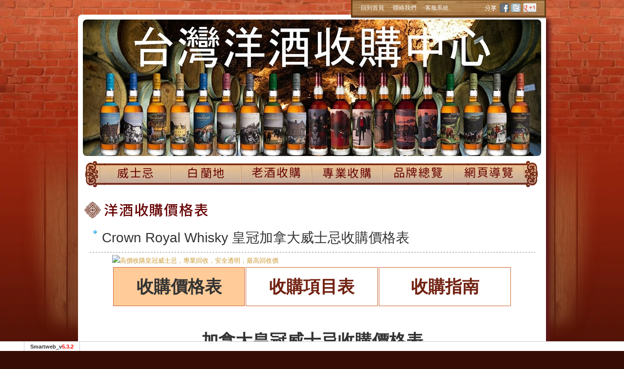

--- FILE ---
content_type: text/html; charset=UTF-8
request_url: https://www.whiskyexchange.taipei/index.php?module=faq&mn=1&f=content&tid=17850&_ga=2.113324935.1857539603.1517445392-1502304699.1510744043
body_size: 9619
content:
<!DOCTYPE html PUBLIC "-//W3C//DTD XHTML 1.0 Transitional//EN" "http://www.w3.org/TR/xhtml1/DTD/xhtml1-transitional.dtd">
<html xmlns="http://www.w3.org/1999/xhtml">
<html>
<head>
<!--BASE-->
<base href=/template/c30/784/zh-TW/>
<meta http-equiv="Content-Type" content="text/html; charset=utf-8">
<title>最新洋酒收購價格表，高價回收威士忌、白蘭地、老酒。百富、大摩、皇家禮炮、麥卡倫、格蘭菲迪、格蘭利威等品牌即時價格查詢，免費估價，快速變現::Crown Royal Whisky 皇冠加拿大威士忌收購價格表</title>
<meta name="description" content="最新威士忌收購價格表｜高價回收 Macallan 麥卡倫、Yamazaki 山崎、Hibiki 響、Balvenie 百富等知名品牌，即時更新價格，免費估價，快速變現！專業威士忌回收，全省皆可收購，價格透明、誠信交易。單一麥芽、日本、蘇格蘭威士忌皆可回收，立即查詢市場最高收購價！">
<meta name="keywords" content="洋酒收購價格表,威士忌收購價格,白蘭地回收價,老酒收購價格,洋酒收購推薦">
<!-- OpenGraph -->
<meta property="og:title" content="最新洋酒收購價格表，高價回收威士忌、白蘭地、老酒。百富、大摩、皇家禮炮、麥卡倫、格蘭菲迪、格蘭利威等品牌即時價格查詢，免費估價，快速變現::Crown Royal Whisky 皇冠加拿大威士忌收購價格表" >
<meta property="og:type" content="article" >
<meta property="og:description" content="最新威士忌收購價格表｜高價回收 Macallan 麥卡倫、Yamazaki 山崎、Hibiki 響、Balvenie 百富等知名品牌，即時更新價格，免費估價，快速變現！專業威士忌回收，全省皆可收購，價格透明、誠信交易。單一麥芽、日本、蘇格蘭威士忌皆可回收，立即查詢市場最高收購價！" >
<meta property="og:url" content="https://www.whiskyexchange.taipei/index.php?module=faq&mn=1&f=content&tid=17850" >
<meta property="og:site_name" content="台灣洋酒收購中心/全省收購洋酒/收購老酒" >
<link rel="dns-prefetch" href="https://www.google.com">
<link rel="dns-prefetch" href="https://use.fontawesome.com">
<link rel="dns-prefetch" href="https://fonts.googleapis.com">
<link rel="dns-prefetch" href="https://www.googleadservices.com">
<link rel="dns-prefetch" href="https://www.google-analytics.com">
<link rel="dns-prefetch" href="https://www.googletagmanager.com">
<link rel="dns-prefetch" href="https://analytics.google.com">
<link rel="dns-prefetch" href="https://stats.g.doubleclick.net">
<link rel="dns-prefetch" href="https://googleads.g.doubleclick.net">
<link rel="dns-prefetch" href="https://cdnjs.cloudflare.com">
<link rel="canonical" href="https://www.whiskyexchange.taipei/index.php?module=faq&mn=1&f=content&tid=17850" ><meta name="csrf-token" content="">

<script src="/script/no1.js?092817"></script>

<style>
.company {color:#660000;}
.copyright {color:#000000;}.sm_collapse_content{display:none;}

</style>


<script nonce='8fbf95209ad149d315075c43a103b9b2'>
var dataLayer2 = [];
var WEBURL = "";
var smartweb_template_version = '930b1eee';
var smartweb_id = "wine";
var smartweb_lang = {};
smartweb_lang.cart_updating = "購物車更新中...";

function loadCss(url){var link = document.createElement("link");link.type="text/css";link.rel="stylesheet";link.href=url;document.getElementsByTagName("head")[0].appendChild(link);}
</script>
<link rel="stylesheet" href="/template/common/css/style.css?v=202107280528"><link rel="stylesheet" href="/template/common/css/vote.css?0528"><link rel="stylesheet" href="/template/c30/784/zh-TW/css/style.css?5278aaaa0528"><script src="/assets/javascript/vendor/jquery/dist/jquery.min.js?v=210512"></script><script src="/assets/javascript/eclib.min.js?v=0521"></script><!-- end of system javascript -->

<meta name="msvalidate.01" content="71093F00CC71BDA83C96E250E477FE80">

<!-- Facebook Pixel Code -->

<!-- End Facebook Pixel Code -->

<!-- GA Code -->
<script nonce='8fbf95209ad149d315075c43a103b9b2'>
var _smartweb = {};

_smartweb.ua = "UA-336928-98";
_smartweb.ua2 = "G-5NNPS9PEG3";
_smartweb.smvid = "";
_smartweb.piwikid = "0";
_smartweb.fbad = "";
_smartweb.account = "wine";
_smartweb.email = "";
_smartweb.checkEE = "N";
_smartweb.route = "faq/1/content/tid/17850";
_smartweb.checkEventTrack = "N";
_smartweb.maxT = "";
_smartweb.minT = "";
_smartweb.avgT = "";
_smartweb.county = "";
_smartweb.checkFacebookGTM = "Y";
_smartweb.checkAR = "N";
_smartweb.GOptimize = "";
_smartweb.clientID = "";
_smartweb.cartStatus = "";
_smartweb.breadcrumb = "none";
_smartweb.gads = ("" == "") ? false : "";
_smartweb.gAdsCallPage = false;
_smartweb.gAdsEEPage = false;
_smartweb.orderID = false;
</script>
<!-- End GA Code -->

<!-- Google Tag Manager -->
<script  id="gtmScript" data-nonce="8fbf95209ad149d315075c43a103b9b2"  nonce='8fbf95209ad149d315075c43a103b9b2'>

(function(w,d,s,l,i){w[l]=w[l]||[];w[l].push({'gtm.start':
new Date().getTime(),event:'gtm.js'});var f=d.getElementsByTagName(s)[0],
j=d.createElement(s),dl=l!='dataLayer'?'&l='+l:'';j.async=true;j.src=
'https://www.googletagmanager.com/gtm.js?id='+i+dl;var n=d.querySelector('[nonce]');n&&j.setAttribute('nonce',n.nonce||n.getAttribute('nonce')); f.parentNode.insertBefore(j,f);
})(window,document,'script','dataLayer2','GTM-KXWFZ3');

</script>
<!-- End Google Tag Manager -->

<link href="css/layout.css?20250410140851 " rel="stylesheet" type="text/css">
</head>

<body>
<!-- Google Tag Manager -->
<noscript><iframe src="https://www.googletagmanager.com/ns.html?id=GTM-KXWFZ3"
height="0" width="0" style="display:none;visibility:hidden"></iframe></noscript>
<!-- End Google Tag Manager -->

<div id="wrap"><div id="header">
<div id="header_right"><div id="topnav">
	 <ul>
    <li><a href="/">‧回到首頁</a></li>
   <li><a href="/index.php?module=contact&mn=1">‧聯絡我們</a></li>
   <li><a href="/index.php?module=service&mn=1">‧客服系統</a></li>
  </ul></div><div id="share"><div id="share_all">
    <div class="share_google"><g:plusone size="medium" annotation="none"></g:plusone></div>
            <div class="share_twitter"><a href="/index.php?module=faq&mn=1&f=content&tid=17850&_ga=2.113324935.1857539603.1517445392-1502304699.1510744043#" class="smartweb-share" data-share-type="twitter" aria-label="分享到推特">twitter</a></div>
            <div class="share_facebook"><a href="/index.php?module=faq&mn=1&f=content&tid=17850&_ga=2.113324935.1857539603.1517445392-1502304699.1510744043#" class="smartweb-share" data-share-type="facebook">facebook</a></div></div></div></div></div><div id="content"><div id="logo"><img src=https://picture.smartweb.tw/3882/logo/logo.jpg></div>
              <div id="mainNav"><li><a href="/index.php?module=intro&mn=2" data-trackblock='menu' target="_self"><img src="https://picture.smartweb.tw/3882/button_intro2.png?202601070554" id="button_intro2" class="has_no_submenu" border="0" alt="威士忌" title="威士忌" outpic="https://picture.smartweb.tw/3882/button_intro2.png?202601070554" overpic="https://picture.smartweb.tw/3882/button2_intro2.png?202601070554" onMouseOut="this.src='https://picture.smartweb.tw/3882/button_intro2.png?202601070554'" onMouseOver="this.src='https://picture.smartweb.tw/3882/button2_intro2.png?202601070554'"></a></li>
<li><a href="/index.php?module=intro&mn=6" data-trackblock='menu' target="_self"><img src="https://picture.smartweb.tw/3882/button_intro6.png?202601070554" id="button_intro6" class="has_no_submenu" border="0" alt="白 蘭地" title="白 蘭地" outpic="https://picture.smartweb.tw/3882/button_intro6.png?202601070554" overpic="https://picture.smartweb.tw/3882/button2_intro6.png?202601070554" onMouseOut="this.src='https://picture.smartweb.tw/3882/button_intro6.png?202601070554'" onMouseOver="this.src='https://picture.smartweb.tw/3882/button2_intro6.png?202601070554'"></a></li>
<li><a href="/index.php?module=intro&mn=9" data-trackblock='menu' target="_self"><img src="https://picture.smartweb.tw/3882/button_intro9.png?202601070554" id="button_intro9" class="has_no_submenu" border="0" alt="老酒收購" title="老酒收購" outpic="https://picture.smartweb.tw/3882/button_intro9.png?202601070554" overpic="https://picture.smartweb.tw/3882/button2_intro9.png?202601070554" onMouseOut="this.src='https://picture.smartweb.tw/3882/button_intro9.png?202601070554'" onMouseOver="this.src='https://picture.smartweb.tw/3882/button2_intro9.png?202601070554'"></a></li>
<li><a href="/index.php?module=intro&mn=5" data-trackblock='menu' target="_self"><img src="https://picture.smartweb.tw/3882/button_intro5.png?202601070554" id="button_intro5" class="has_no_submenu" border="0" alt="專業收購" title="專業收購" outpic="https://picture.smartweb.tw/3882/button_intro5.png?202601070554" overpic="https://picture.smartweb.tw/3882/button2_intro5.png?202601070554" onMouseOut="this.src='https://picture.smartweb.tw/3882/button_intro5.png?202601070554'" onMouseOver="this.src='https://picture.smartweb.tw/3882/button2_intro5.png?202601070554'"></a></li>
<li><a href="/index.php?module=intro&mn=3" data-trackblock='menu' target="_self"><img src="https://picture.smartweb.tw/3882/button_intro3.png?202601070554" id="button_intro3" class="has_no_submenu" border="0" alt="品牌總覽" title="品牌總覽" outpic="https://picture.smartweb.tw/3882/button_intro3.png?202601070554" overpic="https://picture.smartweb.tw/3882/button2_intro3.png?202601070554" onMouseOut="this.src='https://picture.smartweb.tw/3882/button_intro3.png?202601070554'" onMouseOver="this.src='https://picture.smartweb.tw/3882/button2_intro3.png?202601070554'"></a></li>
<li><a href="/index.php?module=intro&mn=1" data-trackblock='menu' target="_self"><img src="https://picture.smartweb.tw/3882/button_intro1.png?202601070554" id="button_intro1" class="has_no_submenu" border="0" alt="網頁導覽" title="網頁導覽" outpic="https://picture.smartweb.tw/3882/button_intro1.png?202601070554" overpic="https://picture.smartweb.tw/3882/button2_intro1.png?202601070554" onMouseOut="this.src='https://picture.smartweb.tw/3882/button_intro1.png?202601070554'" onMouseOver="this.src='https://picture.smartweb.tw/3882/button2_intro1.png?202601070554'"></a></li>
</div><div id="main_all"><div id="main"><div id="main_content"><h2 class="title"><img src=/pic/3882/title_faq1.png?7c4d48659b8de7d8f76548d043d9df2a alt="洋酒收購價格表"></h2><div id="smartweb_main" style=";">        

<div style="width:100%">
<div style="width:100%">
        <!-- faq -->
<table width=100% border=0 align="center" cellpadding=2 cellspacing=2>
<tr><td valign=top width=16><img src="images/dot_faq.gif"></td>
	<td class=faq_title>Crown Royal Whisky 皇冠加拿大威士忌收購價格表</td></tr>
</table>
<table WIDTH=100% BORDER=0 align="center" CELLPADDING=0 CELLSPACING=0>
<tr><td background="images/line_01.gif"><img src="images/line_01.gif"></td></tr>
</table>
<table width=100% border=0 align="center" cellpadding=0 cellspacing=0>
<tr><td class=faq_text>
<table width="100%" cellpadding="0" cellspacing="0" border="0">
<tr><td class="faq_text" align="center">
         <!-- text -->
        <table width="" border="0" cellpadding="0" cellspacing="0">
        <tr><td align="" valign="" class="faq_text" style="position:relative"><div class="image-container"><a href="https://page.line.me/i559" target="_blank" rel="noopener"><img style="display: block; margin-left: auto; margin-right: auto;" title="高價收購皇冠威士忌｜高價回收Crown Royal皇冠威士忌｜皇冠威士忌收購價格表｜威士忌免費鑑定｜威士忌現金回收｜台中洋酒收購推薦｜洋酒威士忌收購指南｜威士忌專業回收｜威士忌全台報價平台" src="https://image.whiskyexchange.com.tw/uploads/big/f9d587551db7d5b5d9f86e0a91cc0b4a.jpg" alt="高價收購皇冠威士忌，專業回收，安全透明，最高回收價" width="820"> </a></div>
<div class="seo-hidden" style="display: none;">皇冠威士忌收購，Crown Royal 威士忌 高價回收，加拿大調和威士忌收購，台灣全區現金交易，免費估價。<br>皇冠經典版、皇冠黑牌（Crown Royal Black）、皇冠蘋果（Crown Royal Apple）、皇冠枫糖（Crown Royal Maple Finished）、皇冠XR、皇冠XO、皇冠限量版回收。<br>台中威士忌收購、台北威士忌收購、高雄威士忌收購、桃園威士忌收購、新竹威士忌收購、台南威士忌收購，全台免費收購評估。<br>私人藏家、大量庫存、企業行號、酒商庫存處理，收購皇冠威士忌，透明報價，高價回收，市場行情即時更新。</div>
<table class="v-middle" style="height: 40px; ; width: 820px;" border="0" align="center">
<tbody>
<tr>
<td style="width: 33.3%; height: 80px; background-color: #ffcc99; text-align: center; border: 1px solid #cc6633;" align="left" valign="middle">
<p><span style="font-family: 微軟正黑體, 'Microsoft JhengHei', serif; font-size: 30px;"><strong style="font-size: 35px;"><span style="font-family: 微軟正黑體, 'Microsoft JhengHei', serif; font-size: 30px;"><strong style="font-size: 35px;">收購價格表</strong></span></strong></span></p>
</td>
<td style="width: 33.3%; height: 80px; background-color: #ffffff; text-align: center; border: 1px solid #cc6633;" align="left" valign="middle">
<p><span style="color: #722212;"><a style="color: #722212;" title="加拿大皇冠威士忌收購項目價格表" href="https://www.whiskyexchange.taipei/index.php?module=faq&amp;mn=1&amp;f=content&amp;tid=35372"><span style="font-family: 微軟正黑體, 'Microsoft JhengHei', serif; font-size: 35px;"><span style="font-family: 微軟正黑體, 'Microsoft JhengHei', serif; font-size: 35px;"><strong>收購項目表</strong></span></span></a></span></p>
</td>
<td style="width: 33.3%; height: 80px; background-color: #ffffff; text-align: center; border: 1px solid #cc6633;" align="left" valign="middle">
<p><span style="font-family: Arial, 微軟正黑體, 'Microsoft JhengHei', 文泉驛正黑, 'WenQuanYi Zen Hei', 'LiHei Pro', 'serifAndale Mono'; color: #722212;"><a style="color: #722212;" title="加拿大皇冠威士忌收購指南" href="https://www.whiskyexchange.taipei/index.php?module=faq&amp;mn=1&amp;f=content&amp;tid=35373"><strong style="font-size: 35px;"><strong style="font-size: 35px;"><strong>收購指南</strong></strong></strong></a></span></p>
</td>
</tr>
</tbody>
</table>
<table style="height: 40px; ; width: 820px;" border="0" align="center">
<tbody>
<tr>
<td style="width: 33.3%; height: 200px; background-color: #ffffff; border: 1px solid #ffffff; text-align: center;" colspan="3" align="left" valign="middle">
<h1 style="line-height: 50px;"><strong><span style="font-family: 微軟正黑體, 'Microsoft JhengHei', serif; font-size: 35px;">加拿大皇冠威士忌收購價格表</span></strong></h1>
<h1 style="line-height: 50px;"><strong><span style="font-family: 微軟正黑體, 'Microsoft JhengHei', serif; font-size: 35px;"><strong>Crown Royal Canadian Whisky </strong></span></strong><span style="font-family: Arial, 微軟正黑體, 'Microsoft JhengHei', 文泉驛正黑, 'WenQuanYi Zen Hei', 'LiHei Pro', 'serifAndale Mono';"><strong><span style="font-size: 35px;">Buyer Price Table</span></strong></span></h1>
</td>
</tr>
<tr>
<td style="width: 33.3%; height: 70px; background-color: #ffffff; text-align: center; border: 1px solid #ffffff;" align="left" valign="middle"><span style="font-size: 28px; font-family: 微軟正黑體, 'Microsoft JhengHei', serif;"><img style="display: block; margin-left: auto; margin-right: auto;" title="Crown Royal Salted Caramel 750ml 35%" src="https://image.whiskyexchange.com.tw/uploads/big/f7154e4f978e64066ef6670865381148.jpg" alt="Crown Royal Salted Caramel 750ml 35%" width="250" height="250"></span></td>
<td style="width: 33.3%; height: 70px; background-color: #ffffff; text-align: center; border: 1px solid #ffffff;" align="left" valign="middle"><span style="font-size: 28px; font-family: 微軟正黑體, 'Microsoft JhengHei', serif;"><img style="display: block; margin-left: auto; margin-right: auto;" title="Crown Royal Peach 75ck 35%" src="https://image.whiskyexchange.com.tw/uploads/big/f50ae869788169d61e9b64d68204cf62.jpg" alt="Crown Royal Peach 75ck 35%" width="250" height="250"></span></td>
<td style="width: 33.3%; height: 70px; background-color: #ffffff; text-align: center; border: 1px solid #ffffff;" align="left" valign="middle"><span style="font-size: 28px; font-family: 微軟正黑體, 'Microsoft JhengHei', serif;"><img style="display: block; margin-left: auto; margin-right: auto;" title="Crown Royal Apple 75cl 35%" src="https://image.whiskyexchange.com.tw/uploads/big/fe92d2941c61b4a1f60e634e2d308b49.jpg" alt="Crown Royal Apple 75cl 35%" width="250" height="250"></span></td>
</tr>
<tr>
<td style="width: 33.3%; height: 70px; background-color: #ffffff; text-align: center; border: 1px solid #ffffff;" align="left" valign="middle"><strong><span style="font-size: 28px; font-family: 微軟正黑體, 'Microsoft JhengHei', serif;">皇冠 焦糖風味</span></strong></td>
<td style="width: 33.3%; height: 70px; background-color: #ffffff; text-align: center; border: 1px solid #ffffff;" align="left" valign="middle"><strong><span style="font-size: 28px; font-family: 微軟正黑體, 'Microsoft JhengHei', serif;">皇冠 桃子風味</span></strong></td>
<td style="width: 33.3%; height: 70px; background-color: #ffffff; text-align: center; border: 1px solid #ffffff;" align="left" valign="middle"><strong><span style="font-size: 28px; font-family: 微軟正黑體, 'Microsoft JhengHei', serif;">皇冠 蘋果風味</span></strong></td>
</tr>
<tr>
<td style="width: 33.3%; height: 70px; background-color: #ffffff; text-align: center; border: 1px solid #ffffff;" align="left" valign="middle"><span style="font-size: 28px; font-family: 微軟正黑體, 'Microsoft JhengHei', serif; color: #ff0000;">收購價:100元</span></td>
<td style="width: 33.3%; height: 70px; background-color: #ffffff; text-align: center; border: 1px solid #ffffff;" align="left" valign="middle"><span style="font-size: 28px; font-family: 微軟正黑體, 'Microsoft JhengHei', serif; color: #ff0000;">收購價:100元</span></td>
<td style="width: 33.3%; height: 70px; background-color: #ffffff; text-align: center; border: 1px solid #ffffff;" align="left" valign="middle"><span style="font-size: 28px; font-family: 微軟正黑體, 'Microsoft JhengHei', serif; color: #ff0000;">收購價:100元</span></td>
</tr>
<tr>
<td style="width: 33.3%; height: 70px; background-color: #ffffff; text-align: center; border: 1px solid #ffffff;" align="left" valign="middle"> </td>
<td style="width: 33.3%; height: 70px; background-color: #ffffff; text-align: center; border: 1px solid #ffffff;" align="left" valign="middle"> </td>
<td style="width: 33.3%; height: 70px; background-color: #ffffff; text-align: right; border: 1px solid #ffffff;" align="left" valign="middle"><a title="皇冠加拿大威士忌收購價格表" href="https://www.whiskyexchange.taipei/index.php?module=faq&amp;mn=1&amp;f=content&amp;tid=17850"><span style="font-size: 30px; font-family: Arial, 微軟正黑體, 'Microsoft JhengHei', 文泉驛正黑, 'WenQuanYi Zen Hei', 'LiHei Pro', 'serifAndale Mono'; color: #722211;">⏫回頁首</span></a></td>
</tr>
<tr>
<td style="width: 33.3%; background-color: #ffffff; text-align: center; border: 1px solid #ffffff;"><img style="display: block; margin-left: auto; margin-right: auto;" title="Crown Royal Maple Whisky Liqueur 75cl 40%" src="https://image.whiskyexchange.com.tw/uploads/big/ad8e401b8f3606fa567de54b3fddc6f8.jpg" alt="Crown Royal Maple Whisky Liqueur 75cl 40%" width="250" height="250"></td>
<td style="width: 33.3%; background-color: #ffffff; text-align: center; border: 1px solid #ffffff;"><img style="display: block; margin-left: auto; margin-right: auto;" title="Crown Royal Texas Mesquite 70cl 40%" src="https://image.whiskyexchange.com.tw/uploads/big/b7a6e7cb10d023c52e7ed36d81f7babc.jpg" alt="Crown Royal Texas Mesquite 70cl 40%" width="250" height="250"></td>
<td style="width: 33.3%; background-color: #ffffff; text-align: center; border: 1px solid #ffffff;"><img style="display: block; margin-left: auto; margin-right: auto;" title="Crown Royal Canadian Whisky Vanilla 75cl 35%" src="https://image.whiskyexchange.com.tw/uploads/big/d7e810b1a22f326f87f4491a2ea967c8.jpg" alt="Crown Royal Canadian Whisky Vanilla" width="250" height="250"></td>
</tr>
<tr>
<td style="width: 33.3%; height: 70px; background-color: #ffffff; text-align: center; border: 1px solid #ffffff;" align="left" valign="middle"><strong><span style="font-family: 微軟正黑體, 'Microsoft JhengHei', serif; font-size: 28px;">皇冠 楓木風味</span></strong></td>
<td style="width: 33.3%; height: 70px; background-color: #ffffff; text-align: center; border: 1px solid #ffffff;" align="left" valign="middle"><strong><span style="font-size: 28px; font-family: 微軟正黑體, 'Microsoft JhengHei', serif;">皇冠 精油風味</span></strong></td>
<td style="width: 33.3%; height: 70px; background-color: #ffffff; text-align: center; border: 1px solid #ffffff;" align="left" valign="middle"><strong><span style="font-family: 微軟正黑體, 'Microsoft JhengHei', serif; font-size: 28px;">皇冠 香草風味</span></strong></td>
</tr>
<tr>
<td style="width: 33.3%; height: 70px; background-color: #ffffff; text-align: center; border: 1px solid #ffffff;" align="left" valign="middle"><span style="font-size: 28px; font-family: 微軟正黑體, 'Microsoft JhengHei', serif; color: #ff0000;">收購價:100元</span></td>
<td style="width: 33.3%; height: 70px; background-color: #ffffff; text-align: center; border: 1px solid #ffffff;" align="left" valign="middle"><span style="font-size: 28px; font-family: 微軟正黑體, 'Microsoft JhengHei', serif; color: #ff0000;">收購價:100元</span></td>
<td style="width: 33.3%; height: 70px; background-color: #ffffff; text-align: center; border: 1px solid #ffffff;" align="left" valign="middle"><span style="font-size: 28px; font-family: 微軟正黑體, 'Microsoft JhengHei', serif; color: #ff0000;">收購價:100元</span></td>
</tr>
<tr>
<td style="width: 33.3%; height: 70px; background-color: #ffffff; text-align: center; border: 1px solid #ffffff;" align="left" valign="middle"> </td>
<td style="width: 33.3%; height: 70px; background-color: #ffffff; text-align: center; border: 1px solid #ffffff;" align="left" valign="middle"> </td>
<td style="width: 33.3%; height: 70px; background-color: #ffffff; text-align: right; border: 1px solid #ffffff;" align="left" valign="middle"><a title="皇冠加拿大威士忌收購價格表" href="https://www.whiskyexchange.taipei/index.php?module=faq&amp;mn=1&amp;f=content&amp;tid=17850"><span style="font-size: 30px; font-family: Arial, 微軟正黑體, 'Microsoft JhengHei', 文泉驛正黑, 'WenQuanYi Zen Hei', 'LiHei Pro', 'serifAndale Mono'; color: #722211;">⏫回頁首</span></a></td>
</tr>
<tr>
<td style="width: 33.3%; height: 70px; background-color: #ffffff; text-align: center; border: 1px solid #ffffff;" align="left" valign="middle"><img style="display: block; margin-left: auto; margin-right: auto;" title="Crown Royal Black 75cl 45%" src="https://image.whiskyexchange.com.tw/uploads/big/b3cfb2bdf598928afd2ec0bd93d658c5.jpg" alt="Crown Royal Black 75cl 45%" width="250" height="250"></td>
<td style="width: 33.3%; height: 70px; background-color: #ffffff; text-align: center; border: 1px solid #ffffff;" align="left" valign="middle"><img style="display: block; margin-left: auto; margin-right: auto;" title="Crown Royal Monarch 75th Anniversary 75cl 40%" src="https://image.whiskyexchange.com.tw/uploads/big/a15e196121b72ad50eb1bd74ed861328.jpg" alt="Crown Royal Monarch 75th Anniversary 75cl 40%" width="250" height="250"></td>
<td style="width: 33.3%; height: 70px; background-color: #ffffff; text-align: center; border: 1px solid #ffffff;" align="left" valign="middle"><img style="display: block; margin-left: auto; margin-right: auto;" title="Crown Royal French Oak Cask Finished Noble Collection Canadian Whisky 75cl 40%" src="https://image.whiskyexchange.com.tw/uploads/big/d3ee00825a752f83f5de83b06be7d52a.jpg" alt="Crown Royal French Oak Cask Finished Noble Collection Canadian Whisky 75cl 40%" width="250" height="250"></td>
</tr>
<tr>
<td style="width: 33.3%; height: 70px; background-color: #ffffff; text-align: center; border: 1px solid #ffffff;" align="left" valign="middle"><strong><span style="font-size: 28px; font-family: 微軟正黑體, 'Microsoft JhengHei', serif;">皇冠 Black</span></strong></td>
<td style="width: 33.3%; height: 70px; background-color: #ffffff; text-align: center; border: 1px solid #ffffff;" align="left" valign="middle"><strong><span style="font-size: 28px; font-family: 微軟正黑體, 'Microsoft JhengHei', serif;">皇冠 75周年紀念</span></strong></td>
<td style="width: 33.3%; height: 70px; background-color: #ffffff; text-align: center; border: 1px solid #ffffff;" align="left" valign="middle"><strong><span style="font-size: 28px; font-family: 微軟正黑體, 'Microsoft JhengHei', serif;">皇冠 法國桶</span></strong></td>
</tr>
<tr>
<td style="width: 33.3%; height: 70px; background-color: #ffffff; text-align: center; border: 1px solid #ffffff;" align="left" valign="middle"><span style="font-size: 28px; font-family: 微軟正黑體, 'Microsoft JhengHei', serif; color: #ff0000;">收購價:400元</span></td>
<td style="width: 33.3%; height: 70px; background-color: #ffffff; text-align: center; border: 1px solid #ffffff;" align="left" valign="middle"><span style="font-size: 28px; font-family: 微軟正黑體, 'Microsoft JhengHei', serif; color: #ff0000;">收購價:400元</span></td>
<td style="width: 33.3%; height: 70px; background-color: #ffffff; text-align: center; border: 1px solid #ffffff;" align="left" valign="middle"><span style="font-size: 28px; font-family: 微軟正黑體, 'Microsoft JhengHei', serif; color: #ff0000;">收購價:500元</span></td>
</tr>
<tr>
<td style="width: 33.3%; height: 70px; background-color: #ffffff; text-align: center; border: 1px solid #ffffff;" align="left" valign="middle"> </td>
<td style="width: 33.3%; height: 70px; background-color: #ffffff; text-align: center; border: 1px solid #ffffff;" align="left" valign="middle"> </td>
<td style="width: 33.3%; height: 70px; background-color: #ffffff; text-align: right; border: 1px solid #ffffff;" align="left" valign="middle"><a title="皇冠加拿大威士忌收購價格表" href="https://www.whiskyexchange.taipei/index.php?module=faq&amp;mn=1&amp;f=content&amp;tid=17850"><span style="font-size: 30px; font-family: Arial, 微軟正黑體, 'Microsoft JhengHei', 文泉驛正黑, 'WenQuanYi Zen Hei', 'LiHei Pro', 'serifAndale Mono'; color: #722211;">⏫回頁首</span></a></td>
</tr>
<tr>
<td style="width: 33.3%; height: 70px; background-color: #ffffff; text-align: center; border: 1px solid #ffffff;" align="left" valign="middle"><span style="font-size: 28px; font-family: 微軟正黑體, 'Microsoft JhengHei', serif;"><img style="display: block; margin-left: auto; margin-right: auto;" title="Crown Royal Hand Selected Barrel Canadian Whisky 75cl 51.5%" src="https://image.whiskyexchange.com.tw/uploads/big/51f63189f68476dd701c05b2df2411c8.jpg" alt="Crown Royal Hand Selected Barrel Canadian Whisky 75cl 51.5%" width="250" height="250"></span></td>
<td style="width: 33.3%; height: 70px; background-color: #ffffff; text-align: center; border: 1px solid #ffffff;" align="left" valign="middle"><span style="font-size: 28px; font-family: 微軟正黑體, 'Microsoft JhengHei', serif;"><img style="display: block; margin-left: auto; margin-right: auto;" title="Crown Royal Reserve 75cl 40%" src="https://image.whiskyexchange.com.tw/uploads/big/e9df82aaac1dea904d3093551baff6c0.jpg" alt="Crown Royal Reserve 75cl 40%" width="250" height="250"></span></td>
<td style="width: 33.3%; height: 70px; background-color: #ffffff; text-align: center; border: 1px solid #ffffff;" align="left" valign="middle"><span style="font-size: 28px; font-family: 微軟正黑體, 'Microsoft JhengHei', serif;"><img style="display: block; margin-left: auto; margin-right: auto;" title="Crown Royal Cask No 16 75cl 40%" src="https://image.whiskyexchange.com.tw/uploads/big/2ce43107b9ec0a709ffa84143ca055aa.jpg" alt="Crown Royal Cask No 16 75cl 40%" width="250" height="250"></span></td>
</tr>
<tr>
<td style="width: 33.3%; height: 70px; background-color: #ffffff; text-align: center; border: 1px solid #ffffff;" align="left" valign="middle"><strong><span style="font-size: 28px; font-family: 微軟正黑體, 'Microsoft JhengHei', serif;">皇冠 手選桶</span></strong></td>
<td style="width: 33.3%; height: 70px; background-color: #ffffff; text-align: center; border: 1px solid #ffffff;" align="left" valign="middle"><strong><span style="font-size: 28px; font-family: 微軟正黑體, 'Microsoft JhengHei', serif;">皇冠 Reserve</span></strong></td>
<td style="width: 33.3%; height: 70px; background-color: #ffffff; text-align: center; border: 1px solid #ffffff;" align="left" valign="middle"><strong><span style="font-size: 28px; font-family: 微軟正黑體, 'Microsoft JhengHei', serif;">皇冠 16號</span></strong></td>
</tr>
<tr>
<td style="width: 33.3%; height: 70px; background-color: #ffffff; text-align: center; border: 1px solid #ffffff;" align="left" valign="middle"><span style="font-size: 28px; font-family: 微軟正黑體, 'Microsoft JhengHei', serif; color: #ff0000;">收購價:600元</span></td>
<td style="width: 33.3%; height: 70px; background-color: #ffffff; text-align: center; border: 1px solid #ffffff;" align="left" valign="middle"><span style="font-size: 28px; font-family: 微軟正黑體, 'Microsoft JhengHei', serif; color: #ff0000;">收購價:400元</span></td>
<td style="width: 33.3%; height: 70px; background-color: #ffffff; text-align: center; border: 1px solid #ffffff;" align="left" valign="middle"><span style="font-size: 28px; font-family: 微軟正黑體, 'Microsoft JhengHei', serif; color: #ff0000;">收購價:800元</span></td>
</tr>
<tr>
<td style="width: 33.3%; height: 70px; background-color: #ffffff; text-align: center; border: 1px solid #ffffff;" align="left" valign="middle"> </td>
<td style="width: 33.3%; height: 70px; background-color: #ffffff; text-align: center; border: 1px solid #ffffff;" align="left" valign="middle"> </td>
<td style="width: 33.3%; height: 70px; background-color: #ffffff; text-align: right; border: 1px solid #ffffff;" align="left" valign="middle"><a title="皇冠加拿大威士忌收購價格表" href="https://www.whiskyexchange.taipei/index.php?module=faq&amp;mn=1&amp;f=content&amp;tid=17850"><span style="font-size: 30px; font-family: Arial, 微軟正黑體, 'Microsoft JhengHei', 文泉驛正黑, 'WenQuanYi Zen Hei', 'LiHei Pro', 'serifAndale Mono'; color: #722211;">⏫回頁首</span></a></td>
</tr>
<tr>
<td style="width: 33.3%; height: 70px; background-color: #ffffff; text-align: center; border: 1px solid #ffffff;" align="left" valign="middle"><span style="font-size: 28px; font-family: 微軟正黑體, 'Microsoft JhengHei', serif;"><img style="display: block; margin-left: auto; margin-right: auto;" title="Royal Crown XR Waterloo Red Box 75cl 40%" src="https://image.whiskyexchange.com.tw/uploads/big/298aa0d4b20eeb513a9c16f36d64a574.jpg" alt="Royal Crown XR Waterloo Red Box 75cl 40% " width="250" height="250"></span></td>
<td style="width: 33.3%; height: 70px; background-color: #ffffff; text-align: center; border: 1px solid #ffffff;" align="left" valign="middle"><span style="font-size: 28px; font-family: 微軟正黑體, 'Microsoft JhengHei', serif;"><img style="display: block; margin-left: auto; margin-right: auto;" title="Crown Royal XR Extra Rare  Blue Box 75cl 40%" src="https://image.whiskyexchange.com.tw/uploads/big/c3858d50ddeba0d527f6643547e8a616.jpg" alt="Crown Royal XR Extra Rare  Blue Box 75cl 40%" width="250" height="250"></span></td>
<td style="width: 33.3%; height: 70px; background-color: #ffffff; text-align: center; border: 1px solid #ffffff;" align="left" valign="middle"><span style="font-size: 28px; font-family: 微軟正黑體, 'Microsoft JhengHei', serif;"><img style="display: block; margin-left: auto; margin-right: auto;" title="Crown Royal XO Canadian Whisky 75cl 40% 2014" src="https://image.whiskyexchange.com.tw/uploads/big/f6253e92d2f29bde2150ddb91335394b.jpg" alt="Crown Royal XO Canadian Whisky 75cl 40% 2014" width="250" height="250"></span></td>
</tr>
<tr>
<td style="width: 33.3%; height: 70px; background-color: #ffffff; text-align: center; border: 1px solid #ffffff;" align="left" valign="middle"><strong><span style="font-size: 28px; font-family: 微軟正黑體, 'Microsoft JhengHei', serif;">皇冠 XR</span></strong></td>
<td style="width: 33.3%; height: 70px; background-color: #ffffff; text-align: center; border: 1px solid #ffffff;" align="left" valign="middle"><strong><span style="font-size: 28px; font-family: 微軟正黑體, 'Microsoft JhengHei', serif;">皇冠 XR</span></strong></td>
<td style="width: 33.3%; height: 70px; background-color: #ffffff; text-align: center; border: 1px solid #ffffff;" align="left" valign="middle"><strong><span style="font-size: 28px; font-family: 微軟正黑體, 'Microsoft JhengHei', serif;">皇冠 X0</span></strong></td>
</tr>
<tr>
<td style="width: 33.3%; height: 70px; background-color: #ffffff; text-align: center; border: 1px solid #ffffff;" align="left" valign="middle"><span style="font-size: 28px; font-family: 微軟正黑體, 'Microsoft JhengHei', serif; color: #ff0000;">收購價:2000元</span></td>
<td style="width: 33.3%; height: 70px; background-color: #ffffff; text-align: center; border: 1px solid #ffffff;" align="left" valign="middle"><span style="font-size: 28px; font-family: 微軟正黑體, 'Microsoft JhengHei', serif; color: #ff0000;">收購價:1000元</span></td>
<td style="width: 33.3%; height: 70px; background-color: #ffffff; text-align: center; border: 1px solid #ffffff;" align="left" valign="middle"><span style="font-size: 28px; font-family: 微軟正黑體, 'Microsoft JhengHei', serif; color: #ff0000;">收購價:500元</span></td>
</tr>
<tr>
<td style="width: 33.3%; height: 70px; background-color: #ffffff; text-align: center; border: 1px solid #ffffff;" align="left" valign="middle"> </td>
<td style="width: 33.3%; height: 70px; background-color: #ffffff; text-align: center; border: 1px solid #ffffff;" align="left" valign="middle"> </td>
<td style="width: 33.3%; height: 70px; background-color: #ffffff; text-align: right; border: 1px solid #ffffff;" align="left" valign="middle"><a title="皇冠加拿大威士忌收購價格表" href="https://www.whiskyexchange.taipei/index.php?module=faq&amp;mn=1&amp;f=content&amp;tid=17850"><span style="font-size: 30px; font-family: Arial, 微軟正黑體, 'Microsoft JhengHei', 文泉驛正黑, 'WenQuanYi Zen Hei', 'LiHei Pro', 'serifAndale Mono'; color: #722211;">⏫回頁首</span></a></td>
</tr>
<tr>
<td style="width: 33.3%; height: 70px; background-color: #ffffff; text-align: center; border: 1px solid #ffffff;" align="left" valign="middle"><span style="font-size: 25px; font-family: 微軟正黑體, 'Microsoft JhengHei', serif;"><span style="font-size: 28px;"><img style="display: block; margin-left: auto; margin-right: auto;" title="Crown Royal Limited Edition Bot.1975 75cl 40%" src="https://image.whiskyexchange.com.tw/uploads/big/b2999273959cde47781408152f2d3828.jpg" alt="Crown Royal Limited Edition Bot.1975 75cl 40%" width="250" height="250"></span></span></td>
<td style="width: 33.3%; height: 70px; background-color: #ffffff; text-align: center; border: 1px solid #ffffff;" align="left" valign="middle"><span style="font-size: 28px; font-family: 微軟正黑體, 'Microsoft JhengHei', serif;"><img style="display: block; margin-left: auto; margin-right: auto;" title="Crown Royal 15 Year Old 1980s  75cl 40%" src="https://image.whiskyexchange.com.tw/uploads/big/487219831ef207e8ac1af4bb81e301be.jpg" alt="Crown Royal 15 Year Old 1980s  75cl 40%" width="250" height="250"></span></td>
<td style="width: 33.3%; height: 70px; background-color: #ffffff; text-align: center; border: 1px solid #ffffff;" align="left" valign="middle"><img style="display: block; margin-left: auto; margin-right: auto;" title="Crown Royal Northern Harvest Rye 75cl 45%" src="https://image.whiskyexchange.com.tw/uploads/big/d27ec1f82ff2127a84a0707880bf7f1c.jpg" alt="Crown Royal Northern Harvest Rye 75cl 45%" width="250" height="250"></td>
</tr>
<tr>
<td style="width: 33.3%; height: 70px; background-color: #ffffff; text-align: center; border: 1px solid #ffffff;" align="left" valign="middle"><strong><span style="font-size: 25px; font-family: 微軟正黑體, 'Microsoft JhengHei', serif;"><span style="font-size: 28px;">皇冠 Limited</span></span></strong></td>
<td style="width: 33.3%; height: 70px; background-color: #ffffff; text-align: center; border: 1px solid #ffffff;" align="left" valign="middle"><strong><span style="font-size: 28px; font-family: 微軟正黑體, 'Microsoft JhengHei', serif;">皇冠 15年</span></strong></td>
<td style="width: 33.3%; height: 70px; background-color: #ffffff; text-align: center; border: 1px solid #ffffff;" align="left" valign="middle"><strong><span style="font-size: 28px; font-family: 微軟正黑體, 'Microsoft JhengHei', serif;">皇冠 北地黑麥</span></strong></td>
</tr>
<tr>
<td style="width: 33.3%; height: 70px; background-color: #ffffff; text-align: center; border: 1px solid #ffffff;" align="left" valign="middle"><span style="font-size: 25px; font-family: 微軟正黑體, 'Microsoft JhengHei', serif; color: #ff0000;"><span style="font-size: 28px;">收購價:500元</span></span></td>
<td style="width: 33.3%; height: 70px; background-color: #ffffff; text-align: center; border: 1px solid #ffffff;" align="left" valign="middle"><span style="font-size: 28px; font-family: 微軟正黑體, 'Microsoft JhengHei', serif; color: #ff0000;">收購價:500元</span></td>
<td style="width: 33.3%; height: 70px; background-color: #ffffff; text-align: center; border: 1px solid #ffffff;" align="left" valign="middle"><span style="font-size: 28px; font-family: 微軟正黑體, 'Microsoft JhengHei', serif; color: #ff0000;">收購價:400元</span></td>
</tr>
<tr>
<td style="width: 33.3%; height: 70px; background-color: #ffffff; text-align: center; border: 1px solid #ffffff;" align="left" valign="middle"> </td>
<td style="width: 33.3%; height: 70px; background-color: #ffffff; text-align: center; border: 1px solid #ffffff;" align="left" valign="middle"> </td>
<td style="width: 33.3%; height: 70px; background-color: #ffffff; text-align: right; border: 1px solid #ffffff;" align="left" valign="middle"><a title="皇冠加拿大威士忌收購價格表" href="https://www.whiskyexchange.taipei/index.php?module=faq&amp;mn=1&amp;f=content&amp;tid=17850"><span style="font-size: 30px; font-family: Arial, 微軟正黑體, 'Microsoft JhengHei', 文泉驛正黑, 'WenQuanYi Zen Hei', 'LiHei Pro', 'serifAndale Mono'; color: #722211;">⏫回頁首</span></a></td>
</tr>
<tr>
<td style="width: 33.3%; height: 70px; background-color: #ffffff; text-align: center; border: 1px solid #ffffff;" align="left" valign="middle"><span style="font-size: 29px; font-family: 微軟正黑體, 'Microsoft JhengHei', serif;"><img style="display: block; margin-left: auto; margin-right: auto;" title="Crown Royal Canadian Whisky Bot.1967 70cl 1967" src="https://image.whiskyexchange.com.tw/uploads/big/e479df9b5fb5423e6c0e7febc5ef4ab8.jpg" alt="Crown Royal Canadian Whisky Bot.1967 70cl 1967" width="250" height="250"></span></td>
<td style="width: 33.3%; height: 70px; background-color: #ffffff; text-align: center; border: 1px solid #ffffff;" align="left" valign="middle"><span style="font-size: 29px; font-family: 微軟正黑體, 'Microsoft JhengHei', serif;"><img style="display: block; margin-left: auto; margin-right: auto;" title="Crown Royal  Bot. 1968  75cl 40%" src="https://image.whiskyexchange.com.tw/uploads/big/0a51eed3fb38d35766ee2cc0a613576a.jpg" alt="Crown Royal  Bot. 1968  75cl 40%" width="250" height="250"></span></td>
<td style="width: 33.3%; height: 70px; background-color: #ffffff; text-align: center; border: 1px solid #ffffff;" align="left" valign="middle"><span style="font-size: 29px; font-family: 微軟正黑體, 'Microsoft JhengHei', serif;"><img style="display: block; margin-left: auto; margin-right: auto;" title="Crown Royal Canadian Whisky 70cl 40%" src="https://image.whiskyexchange.com.tw/uploads/big/be5ead8a2c9eea4532d13630af098c8c.jpg" alt="Crown Royal Canadian Whisky 70cl 40%" width="250" height="250"></span></td>
</tr>
<tr>
<td style="width: 33.3%; height: 70px; background-color: #ffffff; text-align: center; border: 1px solid #ffffff;" align="left" valign="middle"><strong><span style="font-size: 29px; font-family: 微軟正黑體, 'Microsoft JhengHei', serif;">皇冠威士忌</span></strong></td>
<td style="width: 33.3%; height: 70px; background-color: #ffffff; text-align: center; border: 1px solid #ffffff;" align="left" valign="middle"><strong><span style="font-size: 29px; font-family: 微軟正黑體, 'Microsoft JhengHei', serif;">皇冠威士忌</span></strong></td>
<td style="width: 33.3%; height: 70px; background-color: #ffffff; text-align: center; border: 1px solid #ffffff;" align="left" valign="middle"><strong><span style="font-size: 29px; font-family: 微軟正黑體, 'Microsoft JhengHei', serif;">皇冠威士忌</span></strong></td>
</tr>
<tr>
<td style="width: 33.3%; height: 70px; background-color: #ffffff; text-align: center; border: 1px solid #ffffff;" align="left" valign="middle"><span style="font-size: 29px; font-family: 微軟正黑體, 'Microsoft JhengHei', serif; color: #ff0000;">收購價:500元</span></td>
<td style="width: 33.3%; height: 70px; background-color: #ffffff; text-align: center; border: 1px solid #ffffff;" align="left" valign="middle"><span style="font-size: 29px; font-family: 微軟正黑體, 'Microsoft JhengHei', serif; color: #ff0000;">收購價:500元</span></td>
<td style="width: 33.3%; height: 70px; background-color: #ffffff; text-align: center; border: 1px solid #ffffff;" align="left" valign="middle"><span style="font-size: 29px; font-family: 微軟正黑體, 'Microsoft JhengHei', serif; color: #ff0000;">收購價:500元</span></td>
</tr>
<tr>
<td style="width: 33.3%; height: 70px; background-color: #ffffff; text-align: center; border: 1px solid #ffffff;" align="left" valign="middle"> </td>
<td style="width: 33.3%; height: 70px; background-color: #ffffff; text-align: center; border: 1px solid #ffffff;" align="left" valign="middle"> </td>
<td style="width: 33.3%; height: 70px; background-color: #ffffff; text-align: right; border: 1px solid #ffffff;" align="left" valign="middle"><span style="font-size: 29px; font-family: 微軟正黑體, 'Microsoft JhengHei', serif;"> <a title="皇冠加拿大威士忌收購價格表" href="https://www.whiskyexchange.taipei/index.php?module=faq&amp;mn=1&amp;f=content&amp;tid=17850"><span style="font-size: 30px; font-family: Arial, 微軟正黑體, 'Microsoft JhengHei', 文泉驛正黑, 'WenQuanYi Zen Hei', 'LiHei Pro', 'serifAndale Mono'; color: #722211;">⏫回頁首</span></a></span></td>
</tr>
</tbody>
</table>
<table style="height: 30px; width: 820px; margin-left: auto; margin-right: auto;" border="0">
<tbody>
<tr>
<td style="border: 1px solid #ffffff; width: 820px; height: 70px; background-color: #ffcc99;" colspan="5" align="center" valign="middle"><span style="color: #ff0000;"><strong><span style="font-size: 35px;"><span style="font-family: 微軟正黑體, 'Microsoft JhengHei', serif;">皇冠加拿大威士忌收購說明</span></span></strong></span></td>
</tr>
<tr>
<td style="border: 1px solid #ffffff; width: 650px;" colspan="5">
<ol style="line-height: 45px;" start="1" type="1">
<li>
<p><span style="font-size: 28px; font-family: Arial, 微軟正黑體, 'Microsoft JhengHei', 文泉驛正黑, 'WenQuanYi Zen Hei', 'LiHei Pro', 'serifAndale Mono';">其他收購酒款請使用<span style="color: #339966;"><strong>@Line</strong></span>傳送照片詢價。</span></p>
</li>
<li style="line-height: 45px; text-align: left;"><span style="font-family: 微軟正黑體, 'Microsoft JhengHei', serif; font-size: 28px; color: #000000;">無外盒、缺配件或外觀受損不完整，減價收購。</span></li>
<li style="line-height: 45px; text-align: left;"><span style="font-family: 微軟正黑體, 'Microsoft JhengHei', serif; font-size: 28px; color: #000000;">水(酒)位過低減價收購或不收購。</span></li>
<li style="line-height: 45px; text-align: left;"><span style="font-family: 微軟正黑體, 'Microsoft JhengHei', serif; font-size: 28px; color: #000000;">瓶口有酒漬或聞到酒味即視為漏酒，不收購。</span></li>
<li style="line-height: 45px; text-align: left;"><span style="font-family: 微軟正黑體, 'Microsoft JhengHei', serif; font-size: 28px; color: #000000;">瓶頭鬆動不收購、來源不明拒收。</span></li>
<li style="line-height: 45px; text-align: left;"><span style="font-family: 微軟正黑體, 'Microsoft JhengHei', serif; font-size: 28px; color: #000000;">本表<span style="color: #ff0000;">報價以台灣地區各品牌代理商酒品(公司貨)為準</span>。</span></li>
<li style="line-height: 45px; text-align: left;"><span style="font-family: 微軟正黑體, 'Microsoft JhengHei', serif; font-size: 28px; color: #000000;">本表<span style="color: #ff0000;">報價為標準品價格<span style="color: #000000;">，實際收購價格以現況估價為準</span></span>。</span></li>
<li style="line-height: 45px; text-align: left;"><span style="font-family: 微軟正黑體, 'Microsoft JhengHei', serif; font-size: 28px; color: #000000;">酒類種類繁多，價格也隨市場波動，<span style="color: #ff0000;">收購價格表僅供參考。</span></span></li>
<li style="line-height: 45px; text-align: left;"><span style="font-family: 微軟正黑體, 'Microsoft JhengHei', serif; font-size: 28px; color: #000000;"><span style="color: #ff0000;">實際收購價格以<span style="color: #339966;"><strong><span style="font-family: Verdana, Arial, Helvetica, sans-serif;">LINE</span></strong></span>線上即時報價為準。</span></span></li>
</ol>
<p style="text-align: right;"><a title="皇冠加拿大威士忌收購價格表" href="https://www.whiskyexchange.taipei/index.php?module=faq&amp;mn=1&amp;f=content&amp;tid=17850"><span style="font-size: 30px; font-family: Arial, 微軟正黑體, 'Microsoft JhengHei', 文泉驛正黑, 'WenQuanYi Zen Hei', 'LiHei Pro', 'serifAndale Mono'; color: #722211;">⏫回頁首</span></a></p>
<h3 class="" style="color: #333333; font-family: Verdana, Arial, Helvetica, sans-serif;" data-start="2056" data-end="2079"><span style="font-size: 30px; font-family: Arial, 微軟正黑體, 'Microsoft JhengHei', 文泉驛正黑, 'WenQuanYi Zen Hei', 'LiHei Pro', 'serifAndale Mono'; color: #722211;">📖 延伸閱讀 - 威士忌收購信息</span></h3>
<ul style="color: #333333; font-family: Verdana, Arial, Helvetica, sans-serif; font-size: 13px;">
<li><span style="font-size: 30px; font-family: Arial, 微軟正黑體, 'Microsoft JhengHei', 文泉驛正黑, 'WenQuanYi Zen Hei', 'LiHei Pro', 'serifAndale Mono'; color: #722211;"><span style="font-size: 30px; font-family: Arial, 微軟正黑體, 'Microsoft JhengHei', 文泉驛正黑, 'WenQuanYi Zen Hei', 'LiHei Pro', 'serifAndale Mono';">📋</span><a style="color: #722211;" title="網站地圖 Sitemap｜快速導覽全站內容｜老酒收購價格查詢｜威士忌 白蘭地 茅台 高粱酒 高價回收指南｜老酒收購比價｜收購流程說明｜台灣全區高價收購老酒平台" href="https://www.whiskyexchange.taipei/index.php?module=intro&amp;mn=7">網站地圖</a></span></li>
<li><span style="font-size: 30px; font-family: Arial, 微軟正黑體, 'Microsoft JhengHei', 文泉驛正黑, 'WenQuanYi Zen Hei', 'LiHei Pro', 'serifAndale Mono';">💰</span><span style="color: #722211; font-size: 30px; font-family: Arial, 微軟正黑體, 'Microsoft JhengHei', 文泉驛正黑, 'WenQuanYi Zen Hei', 'LiHei Pro', 'serifAndale Mono';"><a style="color: #722211;" title="賣酒必看！常見威士忌收購價格查詢｜熱門品牌行情・市場實價一覽" href="https://www.whiskyexchange.taipei/#often">賣酒必看!常見威士忌收購價格查詢</a></span></li>
<li><span style="color: #722211; font-size: 30px; font-family: Arial, 微軟正黑體, 'Microsoft JhengHei', 文泉驛正黑, 'WenQuanYi Zen Hei', 'LiHei Pro', 'serifAndale Mono';"><a style="color: #722211;" title="老酒收購不怕比價！10篇透明報價系列文章完整攻略" href="https://www.whiskyexchange.taipei/index.php?module=faq&amp;mn=4&amp;f=content&amp;tid=35447">👉10 篇透明報價系列文章一次看懂(10)</a></span></li>
<li><span style="color: #722211; font-size: 30px; font-family: Arial, 微軟正黑體, 'Microsoft JhengHei', 文泉驛正黑, 'WenQuanYi Zen Hei', 'LiHei Pro', 'serifAndale Mono';"><a style="color: #722211;" title="老酒收購網站的「1公升之亂」｜容量陷阱揭密・實拿價格比你想的少" href="https://www.whiskyexchange.taipei/index.php?module=faq&amp;mn=4&amp;f=content&amp;tid=35458">👉老酒收購網站的「1公升之亂」！(7)</a></span></li>
<li><span style="color: #722211; font-size: 30px; font-family: Arial, 微軟正黑體, 'Microsoft JhengHei', 文泉驛正黑, 'WenQuanYi Zen Hei', 'LiHei Pro', 'serifAndale Mono';">👉<a style="color: #722211;" title="想賣老酒，卻不知道從哪開始查？ 別擔心，這系列就是為你設計的！" href="https://www.whiskyexchange.taipei/index.php?module=faq&amp;mn=4&amp;f=content&amp;tid=35499">3分鐘系列 × 老酒收購｜快速鳥瞰全攻略(10)</a></span></li>
<li><span style="color: #722211; font-size: 30px; font-family: Arial, 微軟正黑體, 'Microsoft JhengHei', 文泉驛正黑, 'WenQuanYi Zen Hei', 'LiHei Pro', 'serifAndale Mono';">👉<a style="color: #722211;" title="酒標解析 × 收購關鍵｜10 篇老酒標示你該看懂的行情知識" href="https://www.whiskyexchange.taipei/index.php?module=faq&amp;mn=4&amp;f=content&amp;tid=35565">酒標解析 × 收購關鍵(10)</a></span></li>
<li><span style="color: #722211; font-size: 30px; font-family: Arial, 微軟正黑體, 'Microsoft JhengHei', 文泉驛正黑, 'WenQuanYi Zen Hei', 'LiHei Pro', 'serifAndale Mono';">👉<a style="color: #722211;" title="威士忌專業術語 " href="https://www.whiskyexchange.taipei/index.php?module=faq&amp;mn=4&amp;f=content&amp;tid=35596">威士忌專業術語 × 12大知識鳥瞰總覽(12)</a></span></li>
<li><span style="font-size: 30px; font-family: Arial, 微軟正黑體, 'Microsoft JhengHei', 文泉驛正黑, 'WenQuanYi Zen Hei', 'LiHei Pro', 'serifAndale Mono';">👉<span style="color: #722211;"><a style="color: #722211;" title="威士忌桶型風味完全解析" href="https://www.whiskyexchange.taipei/index.php?module=faq&amp;mn=4&amp;f=content&amp;tid=35597">威士忌桶型風味完全解析 × 12大主題鳥瞰總覽(12)</a></span></span></li>
<li><span style="font-size: 30px; font-family: Arial, 微軟正黑體, 'Microsoft JhengHei', 文泉驛正黑, 'WenQuanYi Zen Hei', 'LiHei Pro', 'serifAndale Mono';">👉<a style="color: #722211;" title="老酒收購收什麼？收購項目全系列導覽" href="https://www.whiskyexchange.taipei/index.php?module=faq&amp;mn=4&amp;f=content&amp;tid=35677">老酒收購收什麼？一次搞懂這些酒能不能賣！(12)</a></span></li>
</ul>
<p style="text-align: right;"><a title="皇冠加拿大威士忌收購價格表" href="https://www.whiskyexchange.taipei/index.php?module=faq&amp;mn=1&amp;f=content&amp;tid=17850"><span style="font-size: 30px; font-family: Arial, 微軟正黑體, 'Microsoft JhengHei', 文泉驛正黑, 'WenQuanYi Zen Hei', 'LiHei Pro', 'serifAndale Mono'; color: #722211;">⏫回頁首</span></a></p>
</td>
</tr>
</tbody>
</table></td></tr>
	    </table>	                
              
</td></tr>
</table>
 
</td></tr>
<tr><td>&nbsp;</td></tr>
<tr><td align="left">
<table width=100% border="0">
   <tr>   	<td align="right" class="faq_time"> &nbsp; &nbsp; * 最後修改時間：2024-10-14 16:04:19</td>
	</tr>
</table>
</td></tr>
</table>
<!-- faq -->
        <table WIDTH=100% BORDER=0 CELLPADDING=0 CELLSPACING=0>
        <tr><td background="images/line_01.gif"><img src="images/line_01.gif"></td></tr>
</table>
</div>

<div class="clearfix">
<div style="float:right"><a href="/index.php?module=faq&mn=1&f=content&tid=17850&_ga=2.113324935.1857539603.1517445392-1502304699.1510744043#" onClick="history.back();"><img src="images/btn_back.gif" border=0></a>
</div>
<div class="clear"></div>
</div>
<table width="100%">
<tr>

</tr>
</table>
</div>
</div>
</div></div></div></div><div id="footer2" class="clear"><div id="copyright"><div class="smartweb_copyright" id='smartweb_copyright'><table style="height: 166px; width: 832px; margin-left: auto; margin-right: auto;" border="0">
<tbody>
<tr>
<td style="height: 80px;" align="center" valign="bottom">
<h1 style="text-align: center; line-height: 25px; font-size: 13px;"><span style="font-size: 45px; font-family: Arial, 微軟正黑體, 'Microsoft JhengHei', 文泉驛正黑, 'WenQuanYi Zen Hei', 'LiHei Pro', 'serifAndale Mono'; color: #ffffff;">全省門市地址和營業時間請電洽</span></h1>
</td>
</tr>
<tr>
<td style="height: 80px;" align="center" valign="bottom">
<h1 style="text-align: center; line-height: 45px; font-size: 13px;"><span style="font-size: 45px; font-family: Arial, 微軟正黑體, 'Microsoft JhengHei', 文泉驛正黑, 'WenQuanYi Zen Hei', 'LiHei Pro', 'serifAndale Mono'; color: #ffffff;">專線: 0922-559-449 &nbsp;黃經理&nbsp;</span></h1>
</td>
</tr>
<tr>
<td style="height: 80px;" align="center" valign="bottom">
<h1 style="text-align: center; line-height: 25px; font-size: 13px;"><span style="font-size: 45px; font-family: Arial, 微軟正黑體, 'Microsoft JhengHei', 文泉驛正黑, 'WenQuanYi Zen Hei', 'LiHei Pro', 'serifAndale Mono'; color: #ffffff;">LINE ID : @i559</span></h1>
</td>
</tr>
<tr>
<td style="height: 80px;" align="center" valign="bottom">
<h1 style="text-align: center; line-height: 25px; font-size: 13px;"><span style="font-size: 45px; color: #ffffff; font-family: Arial, 微軟正黑體, 'Microsoft JhengHei', 文泉驛正黑, 'WenQuanYi Zen Hei', 'LiHei Pro', 'serifAndale Mono';"><span style="color: #ffffff;"><a href="https://www.google.com.tw/maps/place/406%E5%8F%B0%E4%B8%AD%E5%B8%82%E5%8C%97%E5%B1%AF%E5%8D%80%E5%8C%97%E5%B1%AF%E8%B7%AF34%E8%99%9F/@24.161855,120.6907633,17z/data=!3m1!4b1!4m2!3m1!1s0x346917e1b8aa944b:0x7bf0f9bf9b70ca65?hl=zh-TW"><span style="color: #ffffff;">總店:台中市北屯區北屯路34號</span></a></span></span></h1>
</td>
</tr>
<tr>
<td style="height: 80px;" align="center" valign="bottom">
<h1 style="font-size: 13px; line-height: 25px;"><span style="font-size: 45px; font-family: Arial, 微軟正黑體, 'Microsoft JhengHei', 文泉驛正黑, 'WenQuanYi Zen Hei', 'LiHei Pro', 'serifAndale Mono'; color: #ffffff;">台灣洋酒老酒收購中心</span></h1>
</td>
</tr>
<tr>
<td style="height: 200px;" align="center" valign="middle">
<h1 style="font-size: 13px; line-height: 25px;">&nbsp;</h1>
<h1 style="font-size: 13px; line-height: 25px;"><span style="font-size: 45px; font-family: Arial, 微軟正黑體, 'Microsoft JhengHei', 文泉驛正黑, 'WenQuanYi Zen Hei', 'LiHei Pro', 'serifAndale Mono'; color: #ffffff;">專業收購老酒.洋酒.白蘭地.威士忌</span></h1>
</td>
</tr>
</tbody>
</table>
<p style="text-align: center;">&nbsp;</p>
<p style="text-align: center;">&nbsp;</p>
<!-- 頁尾插件 -->
<p>&nbsp;</p>
<!-- 頁尾插件 -->
<p>&nbsp;</p>
<div id="gtx-trans" style="position: absolute; left: 108px; top: 728.646px;">
<div class="gtx-trans-icon">&nbsp;</div>
</div></div></div></div></div><div id="fb-root"></div>
<script async defer crossorigin="anonymous" src="https://connect.facebook.net/zh_TW/sdk.js#xfbml=1&version=v18.0" nonce="RHSYkWq8"></script>
    <div id="footer-float">
        <div id="footer">
            <div id="status-bar">
                <!-- 左邊資訊 -->
                <ul class="status-bar__left">
                    
                    <li></li>
                    <li><span style='font-size:11px'><a href="https://www.smartweb.tw/index.php?module=news&mn=2" ><strong>Smartweb_v<span style='color:red'>5.3.2</span></strong></a></span></li>
                </ul>

                <!-- 右邊資訊 -->
                <ul class="status-bar__right">
                    
                    <li id="show_my_cart" style="display:none"></li>
                </ul>
            </div>
        </div>
        <!-- 加參數後會出現的各種資訊 -->
        </div>
<script nonce='8fbf95209ad149d315075c43a103b9b2'>	

	$(function(){
	$(".has_submenu").mouseenter(function(event){
	$("#submenu_"+$(this).attr("id")).css({position:"absolute",left:$(this).offset().left,top:$(this).offset().top+$(this).height()});
$(".submenu").hide();
$("#submenu_"+$(this).attr("id")).show();
});

$(".has_no_submenu").bind("mouseenter",function(event){
	$(".submenu").hide();
});
$(".submenu").bind("mouseleave",function(event){
	id = $(this).attr("id");
	idx = id.replace("submenu_link_","");
	if (idx==id){
		idx = idx.replace("submenu_button_","");
		$("#button_"+idx).attr("src",$("#button_"+idx).attr("outpic"));
	}else{
		$("#link_"+idx).attr("src",$("#link_"+idx).attr("outpic"));
	}
	$(this).hide();
});

										$('.submenu').bind('mouseover',function(event){
										   id = $(this).attr('id');
										   idx = id.replace('submenu_link_','');
										   if (idx==id){
										      idx = idx.replace('submenu_button_','');
										      $('#button_'+idx).attr('src',$('#button_'+idx).attr('overpic'));
										   }else{
										      $('#link_'+idx).attr('src',$('#link_'+idx).attr('overpic'));
										   }
										});
});

</script><script defer src="/assets/javascript/vendor/bootstrap-3.4.1/js/bootstrap.min.js?0612"></script>
<script defer src="/assets/javascript/vendor/jquery-migrate-official/dist/jquery-migrate.min.js?0612"></script>
<script defer src="/assets/javascript/vendor/jquery-ui/jquery-ui.min.js?0612"></script>
<script defer src="/assets/javascript/vendor/moment/min/moment-with-locales.min.js?0612"></script>
<script defer src="/assets/javascript/vendor/eonasdan-bootstrap-datetimepicker/build/js/bootstrap-datetimepicker.min.js?0612"></script>
<script defer src="/assets/javascript/vendor/jquery-colorbox/jquery.colorbox-min.js?0612"></script>
<script defer src="/assets/javascript/vendor/jquery-waypoints/lib/jquery.waypoints.min.js?0612"></script>
<script defer src="/assets/javascript/vendor/jquery-waypoints/lib/shortcuts/sticky.min.js?0612"></script>
<script defer src="/assets/javascript/vendor/jquery-form/jquery.form.js?0612"></script>
<script defer src="/assets/javascript/vendor/inview.js?0612"></script>
<script defer src="/assets/javascript/vendor/jquery-maskedinput/dist/jquery.maskedinput.js?0612"></script>
<script defer src="/assets/javascript/vendor/bootstrap-touchspin/dist/jquery.bootstrap-touchspin.js?0612"></script>
<script defer src="/assets/javascript/mylib.min.js?0612"></script>
<script defer src="/pic/js/customize.js?v=0710?0612"></script>
<script defer src="/script/jquery.marquee.js?0612"></script>
<script defer src="/script/smartweb_marquee.js?0612"></script>
<script defer src="/assets/javascript/vendor/jquery-cookie/jquery.cookie.js?0612"></script>
<script defer src="/assets/javascript/unregister.js?0612"></script>
<script defer src="/assets/javascript/content_collapse.js?v=1022?0612"></script>
<script nonce='8fbf95209ad149d315075c43a103b9b2'>loadCss("/assets/css/mdcolorbox/colorbox.css?0612");loadCss("/template/common/css/footerframe.min.css?v=0205");loadCss("/assets/javascript/vendor/jquery-ui/themes/base/jquery-ui.min.css");</script>
<script nonce='8fbf95209ad149d315075c43a103b9b2'>


function setCookie2(cname, cvalue, exdays) {
  const d = new Date();
  d.setTime(d.getTime() + (exdays*24*60*60*1000));
  let expires = "expires="+ d.toUTCString();
  document.cookie = cname + "=" + cvalue + ";" + expires + ";path=/";
}
$(function(){
    
$('a[href^="/#"]').on('click',function (e) {
      e.preventDefault();
      var target = this.hash,
      $target = $(target);
      $('html, body').stop().animate({
          'scrollTop': $target.offset().top
      }, 900, 'swing', function () {
          window.location.hash = target;
      });
  });

    $('.change-location').on('change',function (e){
        window.location=this.value;
    });
    $('.smartweb-share').on('click',function (e){
        e.preventDefault();
        smartweb_share($(this).attr('data-share-type'));
    });
        $('.back-btn').on('click',function (e){
            if ($(this).attr('data-url') !== '' && $(this).attr('data-url') !== undefined) {
                window.location = $(this).attr('data-url');
            } else {
                window.history.go(-1);
            }
        });
        $('.change-county').on('change',function(e){
            getTown(this.value,$(this).attr('data-town-key'));
        });
        
$(".box").colorbox({iframe:true,width:"820",height:"95%"});
$(".imgbox").colorbox({maxWidth:'100%'});    
$(".colorbox").on("click",function(event){
    event.preventDefault();
    var elementURL = $(this).attr("href");
    if ($(this).attr("boxsize") != undefined && $(this).attr("boxsize") != ""){
        var elementWH = $(this).attr("boxsize").split("x");
    } else if ( $(this).attr("data-boxsize") !== undefined) {
        var elementWH = $(this).attr("data-boxsize").split("x");
    }else{
        var elementWH = $(this).attr("id").split("x");
    }
    var elementTitle = $(this).attr("title");
    if ($(this).attr("data-type") == "video") {
    $.colorbox( { href: elementURL, className: 'videoBox', overlayClose:true,speed:200,transition:'elastic',title:elementTitle,innerWidth:elementWH[0], innerHeight:elementWH[1],iframe:true,fixed:true,maxHeight:'100%',maxWidth:'100%'});
    } else {
    $.colorbox( { href: elementURL, overlayClose:false,speed:200,transition:'elastic',title:elementTitle,width:elementWH[0], height:elementWH[1],iframe:true,fixed:true,maxHeight:'100%',maxWidth:'100%'});
    }
});});

</script>
					<!-- 程式產生 --><script nonce='8fbf95209ad149d315075c43a103b9b2'>var cart_url="/index.php?module=product&mn=1&f=cartlist";</script>
</body>
</html>


--- FILE ---
content_type: text/css
request_url: https://www.whiskyexchange.taipei/template/common/css/style.css?v=202107280528
body_size: 5751
content:
body {margin-top:0; font-size:13px; font-family:Verdana, Arial, Helvetica, sans-serif; line-height:1.8em;}
p {margin-top: 0; margin-bottom:0;padding: 0;}
img{ border: none; text-decoration: none; }

/* 一般的文字設定 (用 table 排版會用到) */
td {font-size:13px; color:#333333; border-color:#cccccc;}

/* 一般的連結設定 */
a{	outline:none;	text-decoration:none;	color:#666666;}
a:hover{text-decoration:none;color:#000000;}

/* 內容區塊的設定 */
#smartweb_main{  width:98%;    margin-left:auto;    margin-right:auto;    text-align:left;}

/* 版權宣告區塊 - 文字設定 */
.smartweb_copyright {color:#cccccc;}

/* 版權宣告區塊 - 連結設定 */
.smartweb_copyright a{text-decoration:none;  color:#666666;}
.smartweb_copyright a:hover{text-decoration:none;  color:#000000;} 

/* 文字輸入框 */
.input {border:1px solid #eeeeee;background-color:#eeeeee;	color:#333333;	padding: 3px 0px 3px 0px;}

/* 下拉選單 */
.select { background-color: #eeeeee;  color: #333333;   border:1px solid #eeeeee; padding:  0px }

/* 文字按鈕 - 目前主要是會員的註冊表格的按鈕*/          
.button {color: #333333;	background-color:#eeeeee;	border:1px outset #16416c;	text-align: center;	vertical-align: bottom;	padding: 3px 8px 3px 8px;}

/*列表式的表格*/
.list_table {  border:1px solid #ccc;   width:95%;   margin-left:auto;   margin-right:auto;}

/*列表式的表格 - 表頭*/
.list_table caption{text-align:left;}

/*列表式的表格 - 標題*/
.list_table th{  padding-top:3px;   padding-bottom:3px;   text-align:center;   font-size:13px;}

/*列表式的表格 - 每一格*/
.list_table td{   text-align:center;   font-size:11px;   padding-top:2px;   padding-bottom:2px;}

/*列表式的表格 - 靠右的格子 */
.list_table td.left_field{	text-align:left;}


/*列表式的表格 - 單數行*/
.list_table .tr1{  background-color:#FFF;}

/*列表式的表格 - 偶數行*/
.list_table .tr2{background-color:#eeeeee;}

/*列表式的表格 - 底下區塊*/
.list_table_bottom{   width:300px;   margin-top:3px;   margin-left:auto;   margin-right:auto;   text-align:center;}


/* 以下為產品型錄、公司簡介分段、問題解答分段 文字式目錄列表的 css 設定 */
.category_list{	float:left;	  	white-space:nowrap;}

/*文字式目錄列表 - 其他按鈕的顏色 */
.category_list a {
	float:left;	text-decoration: none;	margin:1px;	height:auto;
	border: 1px solid #e2e2e2;	background-color: #e2e2e2;	color: #333333;	padding: 5px 10px 5px 10px;}

/*文字式目錄列表 - 滑鼠移到按鈕的顏色及所在按鈕的顏色 */
.category_list a:hover,.category_list a.current {border: 1px solid #666666;	background-color: #666666;	color: #ffffff;	text-decoration: none;}
/* 以上為產品型錄、公司簡介分段、問題解答分段 文字式目錄列表的 css 設定 */

/* 聯絡方法 */
.contact_title {font-size:13px;	color:#999999;	font-weight:normal;} /*標題文字*/
.contact_text {	font-size:13px;color:#333333; } /*內文文字*/

/* 討論區 */
.discuss_border { border-color:#ffffff;  border-width:1px;  border-style:solid;  } /*框的顏色*/
.discuss_border { border-color:#FFFFFF;  border-width:1px;  border-style:solid;  } /*不想出現的框，顏色設定為與內容區塊背景相同*/
.discuss_title_back { height:36px;  background-color:#666666;  background-image:url("discuss_title_bk.gif"); }
.discuss_col_1 { height:29px;  background-color:#FFFFFF; }
.discuss_col_2 { height:29px;  background-color:#e2e2e2; }
.discuss_title { font-size:13px;	 color:#ffffff;  font-weight:normal; }
.discuss_text { font-size:13px;  color:#333333; }
.discuss_group {font-size:13px;	color:#999999;	font-weight:normal;}
.discuss_name { font-size:13px;  color:#333333;  font-weight:normal; }
.discuss_ip { font-size:13px;  color:#999999; }
.discuss_repost { font-size:13px;  color:#999999;  font-weight:bold; white-space:nowrap}

/*討論區版主回覆內容*/
.discuss_reply {font-size:13px;background-color:#EEEEEE;padding:4px;border:1px solid #BBBBBB; width:90%;margin-left:auto;margin-right:auto}
.discuss_reply .replyer{font-weight:normal}
.discuss_reply .text{margin-top:4px;line-height:1.4em}

/* 電子報 */
.epaper_border {background-color:#FFFFFF} 
.epaper_title_back { height:36px;  background-color:#666666;  background-image:url("epaper_title_bk.gif"); }
.epaper_col_1 { height:29px;  background-color:#ffffff; }
.epaper_col_2 { height:29px;  background-color:#e2e2e2; }
.epaper_title { font-size:13px;	 color:#ffffff;  font-weight:normal; }
.epaper_text { font-size:13px;  color:#333333; }

/*問題解答*/
.faq_title { font-size:13px;  font-weight:normal;}
.faq_text { font-size:13px;  color:#333333; }
.faq_file { font-size:13px;  color:#999999;  font-weight:normal; }
.faq_time {	font-size:13px;	color:#999999;}
.faq_list_block {} /*問題解答列表的區塊，可以在這裏加背景圖、訂預設高度等等*/

/*公司簡介的文字設定*/
.intro_text { font-size:13px;  color:#333333; }

/*訪客留言*/
.guestbook_name {font-size:13px; color:#666666;	font-weight:normal;}
.guestbook_ip { font-size:13px;  color:#999999; }
.guestbook_text { font-size:13px;  color:#333333; }
.guestbook_boss { font-size:13px;  color:#333333;  font-weight:normal; }
.guestbook_boss_text { font-size:13px;  color:#333333;   }
.guestbook_post { font-size:13px;  color:#333333;  font-weight:normal; }

/*相關連結*/
.link_group { font-size:13px;  color:#666666;  font-weight:normal; } /*類別文字*/
.link_title { font-size:13px;  color:#333333;  font-weight:normal; } /*主題文字*/
.link_text { font-size:13px;  color:#333333; } /*內文文字*/

/*最新消息*/
.news_date {	font-size:13px;	color:#cccccc;	font-weight:normal;	letter-spacing: normal; white-space: nowrap;} /*發佈日期文字*/
.news_title { font-size:15px;  color:#333333;  font-weight:normal; } /*主題文字 */
.news_text { font-size:13px;  color:#333333;} /*內文文字*/
.news_file { font-size:13px;  color:#999999;  font-weight:normal; } /*檔案下載文字*/

.album_name { font-size:13px;  color:#333333;  font-weight:normal; } /*相本名稱文字*/
.album_pic_name { font-size:13px;  color:#333333; } /*照片名稱文字*/
.album_info { font-size:13px;  color:#333333; } /*點閱資訊文字 */
.album_nav { font-size:13px;  color:#333333;  font-weight:normal; } /*導覽列文字*/
.album_number { font-size:13px;  color:#333333;  font-weight:normal; } /*照片數目文字 */
.album_text { font-size:13px;  color:#333333; } /*內文文字 */
.album_pic_block {width:550px;border:1px solid #CCCCCC;} /*網路相本的大張照片外面的框*/
.album_pic {width:550px} /*網路相本的大張照片*/

/*產品型錄 - 列表時的標題文字*/
.product_title { font-size:13px;  color:#333333;  font-weight:normal; text-align:left}

/*產品型錄 - 列表時的簡介文字*/
.product_text { font-size:13px;  color:#333333; text-align:left} /*內文文字 */

/*產品型錄 - 列表放價錢的區塊*/
.product_price_block{line-height:15px;}

/*產品型錄 - 列表時的價錢標題*/
.product_price {	padding-left:0px;	font-size:10px;	color:#FF6666;	font-weight:normal;	text-align:left;}

/*產品型錄 - 列表時的本站售價的價錢*/
.product_normal_price{font-size:10px; color:#FF6666; font-weight:normal; text-align:left;}

/*產品型錄 - 列表時的會員價的價錢*/
.product_member_price{padding-left:4px;font-size:10px;  color:#FF6666;  font-weight:normal; text-align:left;}

/*產品型錄 - 目錄列表時的標題*/
.product_category_title { font-size:13px;  color:#333333;  font-weight:normal; text-align:left}

/*產品型錄 - 列表時的米幣商品價錢區塊*/
.smartweb_product{
    margin-top:8px;    padding-bottom:4px;    padding-top:4px;    border-top:1px dashed #666666;    border-bottom:1px dashed #666666;
    width:100%;    line-height:1.5;    background-color:#DEDEDE;}

/*產品型錄 - 列表時的米幣商品價錢區塊米幣價的價錢*/
.smartweb_product_price { font-size:14px;    color:red;    font-weight:bold;    text-align:left;}

/*產品型錄 - 列表時的米幣商品價錢區塊的其他註解文字*/
.smartweb_product_memo {	font-size:9px;	color:#CC6600;	font-weight:normal;	text-align:left;	font-family: Verdana, Arial, Helvetica, sans-serif;    padding-left:4px;}

/*產品型錄 - 列表時的[我有興趣]文字*/
.product_more { font-size:13px;  color:#333333;  font-weight:bold; }


/* 產品型錄導覽列 - 包含沒有連結時的文字設定*/
.site_location{
 text-align:left; padding:10px 0px 10px 10px; margin-bottom:4px; width:100%;
 border-bottom:1px solid #eee; font-family: Verdana, Arial, Helvetica, sans-serif; font-weight:normal; color:#999; font-size: 13px; font-weight: normal; letter-spacing: 1px;}

/* 產品型錄導覽列 - 連結 */
.site_location a { color:#999;}
.site_location a:hover { color:red;}

.site_location nav ol {
    list-style:none outside none;
    padding:0px;
}
.site_location nav ol li {
    display: inline-block;
    padding-left: 5px;
}


/*客服系統 - 欄位標題 */
.service_form { font-size:13px;  color:#333333;  font-weight:normal; }

/*客服系統 - 內文文字 */
.service_text { font-size:13px;  color:#333333; }

/*客服系統區塊的寬度*/
#service_main { width:95%; margin-left:auto;margin-right:auto}


/*民意調查(投票)*/
.vote_topic { font-size:13px;  color:#495349;  font-weight:bold; } /*主題文字*/
.vote_text { font-size:13px;  color:#333333; } /*內文文字*/
.vote_date { font-size:13px;  color:#880000; } /*票選期間文字*/
.vote_border { border-color:#FFFFFF;  border-width:0px;  border-style:solid;  background-color:#B7B7B7; } /*外框顏色*/
.vote_bg { background-color:#ffffff; } /*背景顏色區塊*/
.vote_title_bg { background-color:#90B8DD; } /*票選結果主題背景色*/
.vote_title { font-size:13px;  color:#333333;  font-weight:bold; } /*票選結果主題文字*/

/* 以下為照片票選功能的 css */
.vote_item{ margin:1px; width:200px; height:140px; border:1px #CDCDCD solid; float:left; overflow:hidden; }
.vote_item td{ padding-left:2px;}
.vote_item .item_title{ padding-left:2px; color:#0077FF;}
.vote_item .item_desc{line-height:1.3;}
.vote_item .item_hot{color:#EE5555;}
.pic_border{border:1px #222222 solid;}
hr.vote {margin-top:10px;margin-bottom:10px;border:none;width:98%; border-top:3px #8A8A8A double;}
/*以上為照片票選功能的 css*/

/*購物車列表*/
.cart_list{ border-collapse:separate; width:100%;
}
/*購物車列表 - 標題*/
.cart_list .head{	background-color:#e876a8;}

/*購物車列表 - 標題的文字*/
.cart_list .head td{	color:#FFF;	padding:5px;	text-align:center;}

/*購物車列表 - 單數行*/
.cart_col_1{
    background-color:#FFFFFF;
}
/*購物車列表 - 偶數行*/
.cart_col_2{
    background-color:#EEEEEE;
}

/*購物車列表 - 總價區塊背景*/
.cart_list .cart_col_amount{background-color:#f4dce6;}

/*購物車列表 - 總價區塊的文字*/
.cart_list .cart_col_amount td {color:#990002; padding-top:5px; padding-bottom:5px;}

/*購物車列表 - 活動區塊*/
.cart_list .cart_event_bg td{background-color:#f6E2F2;color:#990002;padding-top:5px;padding-bottom:5px;}

/*購物車列表 - 現金總價的文字*/
.cart_list #total_price{	font-weight:bold;	font-size:1.2em;}

/*購物車列表 - 米幣總價的文字*/
.cart_list .cart_mibi_number_total{	font-weight:bold;	font-size:1.2em;}

/*購物車列表 - 底下的文字說明區塊*/
.cart_list .cart_bottom td {background-color:#be2c5d;	color:#EEEEEE;	text-align:right;	height:30px;	padding-right:4px;}

/* 購物流程中，會員資料、收件人資料、付款方式…等等區塊的設定*/
.cart_block {	width:98%;	border:1px solid #CCCCCC;}

/* 購物流程中，會員資料、收件人資料、付款方式…等等區塊的文字設定*/
.cart_block td{	line-height: 2em;	letter-spacing: 0.1em;	font-family: Verdana, Arial, Helvetica, sans-serif;	white-space: nowrap;}

/* 購物流程中，會員資料、收件人資料、付款方式…等等區塊的設定*/
.cart_block caption{	text-align:left;}

/*總金額的現金價與米幣*/ 
.cart_price{  background-color:#444444;    color:#FFFFFF;}
.member_base td{	text-align:left;}

/* 以下為購物車要結帳時，選擇會員、非會員、註冊會員的區塊*/
.member_select{	width: 100%;	margin-left:auto;	margin-right:auto;	text-align: center;}
.member_select ul {	list-style: none;	margin: 0px;	padding: 0px;}
.member_select li {	display: inline;}
.member_select li a{	display: inline;	padding: 5px 5px 5px 0.5em;	text-decoration: none;}
/* 以上為購物車要結帳時，選擇會員、非會員、註冊會員的區塊*/


/* 以下為會員專區的訂單詳細資料 */
#orderDetail{     width:100%;     text-align:center;}
#orderDetail .subtitle{    background-color: #EEECEE;	color: #888888;	padding:2px;    font-size:13px;font-weight:bold;}
#orderDetail .content{	width:100%;    border: 1px dotted #771155;}
#orderDetail .content td{    padding:4px;    border:1px dotted #CCCCCC;}
/* 以上為會員專區的訂單詳細資料 */



/*其他*/
.clear{clear:both;}
.bottom_dash{ border-bottom-style:dashed;border-width:1px }


/*旁邊的標題列表 - 目前都沒用到*/
.title_side{   width:180px;    border:1px solid #cccccc;    margin-left:auto;    margin-right:auto;}

/*旁邊的標題列表 - 目前都沒用到*/
.title_side .title_title{    background-color:#CCCCCC;    padding:4px;    font-size:14px;    font-weight:bold;    height:22px;}

/*旁邊的標題列表 - 目前都沒用到*/
.title_side ul{  margin:0;padding:0;}

/*旁邊的標題列表 - 目前都沒用到*/
.title_side li{  list-style:none;    width:100%;    padding-top:2px;    padding-bottom:2px;}

/*旁邊的標題列表 - 目前都沒用到*/
.title_side a{    margin-left:5px;}
.title_side .current{	list-style:none;	background-color:#dddddd;	width:100%;}

/* 產品快搜 */
.product_quick_search {    width:150px;}
.product_quick_search td{    width:151px;    text-align:left;}
.product_quick_search td select{
	height: 24px;	width: 149px;
	font-family: Verdana, Arial, Helvetica, sans-serif;	font-size: 13px;	color: #333333;	padding-bottom: 2px;

}
/* 下拉選單 */
.submenu{   width:200px;   z-index:9;}
.submenu_item{
	text-align:center;	width:150px;	line-height:20px;	color:#333333;	font-size:13px;
	background-color:#eeeeee;	border:1px solid #CCCCCC;	padding:0px ;}
.submenu_item a {  text-decoration:none;  display:block;  width:150px;  color:#333333;  padding:5px 0px 5px 0px;}
.submenu_item a:hover {	text-decoration:none;	background-color:#999999;	color:#FFFFFF;}

/* 會員專區的序號列表 */
#serial_table{   width:500px;}

/* 會員專區的序號列表 - 表格上面的說明*/
#serial_table caption{   text-align:left;   padding:4px;}

/* 會員專區的序號列表 - 表頭*/
#serial_table th{   background-color:#BBBBBB;   padding:3px;   width:250px;}

/* 會員專區的序號列表 - 每一格*/
#serial_table td{   text-align:center;   border:1px solid #BBBBBB;}

/*產品排序 - 主要區塊*/
#product_order_by ul {   float:right;   list-style-type:none;   margin-right:20px;   padding-left:0px;}
/*產品排序 - 每一個選項*/
#product_order_by li{   float:left;}

/*產品排序 - 每一個選項的連結*/
#product_order_by li a{   display:block;   background-color:white;   padding:3px;}

/*產品排序 - 選中的選項，反向排序*/
#product_order_by li a.current_desc{   background-color:#EEEEEE;}

/*產品排序 - 選中的選項，正向排序*/
#product_order_by li a.current_asc{   background-color:#EEEEEE;}

/*產品詳細的分頁*/
#product_tab ul{
	list-style-position: inside;	list-style-image: none;	list-style-type: none;	margin-bottom: 10px;
	padding: 0px;	width:95%;	height:34px;
	background:url('tab_bg.gif') repeat-x bottom left;}
/*產品詳細的分頁*/
#product_tab ul li{	display:block;}

/*產品詳細的分頁 - 每一個分頁區塊的連結*/
#product_tab ul li a {
	display:block;	float:left;	text-decoration : none;
	background-image:url(/template/common/css/tab1.gif);	width:190px;	height:29px;	font-size:13px;
	line-height:29px;	text-align:center;	background-repeat:no-repeat;}

/*產品詳細的分頁 - 每一個分頁區塊的連結*/
#product_tab ul li a:hover {	background-image:url(/template/common/css/tab2.gif);}

/*產品詳細的分頁 - 每一個分頁區塊的連結*/
#product_tab ul li a.on{	background-image:url(/template/common/css/tab2.gif);}

/*產品詳細的分頁 - 放內容的區塊*/
.product_tab_content {	width:100%;}

/*FAQ圖文列表時，如果有出現目錄切換的下拉選單時*/
.faq_category_select{	float:right;	margin-right:10px;	margin-bottom:10px;}

/*FAQ圖文列表*/
.faq_picture_list{	width:670px;	padding:0;	margin:0;}
.faq_picture_list li{
	width:250px;	height:330px;	list-style-type:none;
	padding:0;	margin: 0 0 20px 50px;	float:left;	border:1px;	display:inline-block;}
.faq_picture_list li h3 a{
	margin:0 0 5 0;	padding:5 0 5 0;	font-size:13px;	line-height:24px;	font-weight: normal;
	height: 26px;	width: 250px;
	background-color:#AAAAAA;	color: #FFFFFF;	float: left;	text-align: center;}
.faq_picture_list li img{	float:left;	width:250px;}
.faq_picture_list li p:after {	content: ".";    display: block;    height: 0;    clear: both;    visibility: hidden;}
.faq_picture_list li ol li{
	width:240px;	height:auto;	padding:5px 0 5px 0;	margin:0;	font-size:13px;
	line-height:20px;	border-bottom: 1px dotted #FFCC66;}
.faq_picture_list li ol li span.faq_tag_title{	font-weight:normal;	color: #FF9900;	padding-right: 10px;}
.faq_picture_list li ol li span.faq_tag_item{	font-weight:normal;}


/*大格的輸入格*/
.big_input{
   height:35px;
   font-size:25px;
   border:1px solid #ccc;
}

/*退貨狀態*/
 ul.return_status{
   list-style:none;
   margin-right:auto;
   margin-left:auto;
   padding: 0; 
}

 ul.return_status li{
   width:110px;
   height:80px;
   
   display:inline-block;
   border:1px solid #ccc;
   margin-top:5px;
   margin-right:10px;
   text-align:center;
   font-size:14px;
   line-height: 80px;
}
ul.return_status li.current{
   background-color:#FFC;
   font-weight:bold;
}

.member_money_number{
    font-size:15px;
    font-weight:bold;
    color:red;
}

/*FAQ社群分享的區塊*/
#faq_share_block{
   width:100%;
      height:360px;
     height:auto;
    min-height:360px
}

#einvoice_data ul{
    list-style-type:none;
    padding-left:4px;
}
/*折扣商品*/
.product_list_discount{
    background-image:url("../images/product_discount_icon.gif"); 
    color:red;
}

/*產品列表折扣商品特價*/
.product_list_discount{
    background-image:url("product_list_discount_icon.gif");
    background-position: left center;
    background-repeat: no-repeat;
    text-indent: 30px;
    display:inline-block;
    color:red;
}
/*產品詳細頁折扣商品特價*/
.product_detail_discount{
    background-image:url("product_list_discount_icon.gif");
    background-position: left center;
    background-repeat: no-repeat;
    text-indent: 30px;
    display:inline-block;
    margin-left:10px;
}


/*促銷商品*/
.product_list_event{
    background-image:url("product_list_event_icon.gif");
    background-position: left center;
    background-repeat: no-repeat;
    width:100px;
    height:20px;
    display:inline-block;
}

/*start 熱銷商品輪播*/
.clearout {
height:20px;
clear:both;
}

#flexiselDemo3 {
display:none;
}

.nbs-flexisel-container {
position: relative;
max-width: 100%;
border: 1px solid #ccc;
overflow: hidden;
padding: 0 25px;
}
.nbs-flexisel-ul {
    position:relative;
    width:9999px;
    margin:0px;
    padding:0px;
    list-style-type:none;   
    text-align:center;  
}

.nbs-flexisel-inner {
    overflow:hidden;
    float:left;
    width:100%;
}

.nbs-flexisel-item {
    float:left;
    margin:0px;
    padding:0px;
    cursor:pointer;
    position:relative;
}
.nbs-flexisel-item img {
    width: 100%;
    cursor: pointer;
    position: relative;
    margin-top: 10px;
    margin-bottom: 0px;
    max-width:205px;
    max-height:205px;
}
/*每個產品的css*/
.ad_product{
  overflow:hidden;
  }
.ad_product_title{
  text-align: center;
  }
.ad_product_price{
  color: 333333;
  text-decoration: line-through;  
  }
.ad_product_price_sale{
  color:#FF0004;
  }
/*** Navigation ***/

.nbs-flexisel-nav-left,
.nbs-flexisel-nav-right {
    width: 22px;
    height: 22px; 
    position: absolute;
    cursor: pointer;
    z-index: 100;
    opacity: 0.5;
}

.nbs-flexisel-nav-left {
    left: 10px;
    background: url(../images/button-previous.png) no-repeat;
}

.nbs-flexisel-nav-right {
    right: 5px;
    background: url(../images/button-next.png) no-repeat;
}

@media (max-width: 769px){
.nbs-flexisel-item img {
    width: 100%;
    cursor: pointer;
    position: relative;
    margin-top: 10px;
    margin-bottom: 10px;
    max-width:180px;
    max-height:180px;
}

}
.product_category_hot_title{
    width: 100%;
    height: 30px;
    background:  url(../images/product_hot_title.jpg) no-repeat;
}
/*end 熱銷商品輪播*/

.ad_cart{
    margin-top: 10px;
    margin-bottom: 10px;
}

.ad_cart img{
    display: block;
    max-width: 100%;
    height: auto;
}

/*產品列表商品紅利*/
.product_list_bonus{
    background-image:url("cart_bonus.gif");
    background-position: left center;
    background-repeat: no-repeat;
    text-indent: 30px;
    display:inline-block;
    color:red;
}

/*產品詳細頁商品紅利*/
.product_detail_bonus{
    background-image:url("cart_bonus.gif");
    background-position: left center;
    background-repeat: no-repeat;
    text-indent: 30px;
    display:inline-block;
    margin-left:10px;
}
/*產品折扣活動列*/
.cart_bonus {
  margin-top: 2px;
  margin-bottom: 5px;
  text-indent: 38px;
  background-image: url("cart_bonus.gif");
  background-repeat: no-repeat;
  background-position: left top;
}
/*會員購物金列表-紅利的標示*/
.tr_bonus {
  background-color:#FFFFBB;
}
/*產品詳細頁商品其他金額的格式*/
.product_detail_price_other{
  font-family: Verdana, Arial, Helvetica, sans-serif;
  font-size: 18px;
  line-height: 21px;
  font-weight: bold;
  color: #FF0000;
  padding-left: 5px;
  padding-right: 5px;
}

td{
max-height: 100%;
}

.stuck {
  position:fixed;
  top:0px;
  margin-top:0px !important;
  z-index:999;
}


--- FILE ---
content_type: text/css
request_url: https://www.whiskyexchange.taipei/template/c30/784/zh-TW/css/layout.css?20250410140851
body_size: 1204
content:
@charset "utf-8";
.clear { clear: both; display: 
	block;overflow: hidden;
	visibility: hidden;
	width: 0;
	height: 0;
}
html {
	background:url(../images/html_bg.webp) repeat-x #360c04;}
body{
	margin: 0px;
	background-repeat: no-repeat;
	background-position: center top;
	background-image: url(../images/body_bg.webp);
	}
#wrap{
	width:960px;
	margin: 0 auto;
	}
#header{
	position:relative;
	float:right;
	}
	
	
#header_right{
	position:absolute;
	z-index:100;
	float:right;
	right:0px;
	top:0px;
	width: 400px;
	overflow: hidden;
	background:url(../images/topnav.webp) no-repeat 0px -2px;
	padding-top:5px;
	margin-top: -30px;}

#topnav{
	float: left;
	width: 250px; 
	height: 42px;
	padding-left: 5px;
	font-size: 12px;
	color: #ffffff;
	}
#topnav a{
	text-decoration: none;
	}
#topnav a:hover{
	color: #FCEA45;
	}
#topnav ul{
margin:2px;
padding:2px 0px 0px 2px;
}
#topnav li {
	top: 0px;
	right: 0px;
	line-height:14px;
	float: left;
	font-size: 12px;
	list-style: inside none none;
}
#topnav li a { padding:0px 7px 0px 7px; color: #ffffff;text-decoration:none;}
#topnav li a:hover {
	padding: 0px 7px 0px 7px;
	color: #FFF9C4;
}

#share{
   float:right;
	height:23px;
	width:140px;
	}
#share_all{
	width: 117px;
	margin-right:20px;
	background-image: url(../images/icons.png);
	background-repeat: no-repeat;
	background-position: 10px -0px}
#share div {
	font-size: 0px;
	float:right;
	height:22px;
	margin-left:2px;
	display:block;}

.share_facebook a, .share_facebook a:hover, .share_twitter a, .share_twitter a:hover {
	width:20px;
	height:22px;
	display:block;
}
.share_facebook a {
	background-image: url(../images/icons.png);
	background-repeat: no-repeat;
	background-position: -32px -0px;

}
.share_facebook a:hover {
	background-image: url(../images/icons.png);
	background-repeat: no-repeat;
	background-position: -158px 0px;
}
.share_twitter a {
	background-image: url(../images/icons.png);
	background-repeat: no-repeat;
	background-position: -53px -0px;
}
.share_twitter a:hover {
	background:url(../images/icons.png) no-repeat -179px -0px;
}
.share_google {
	width:30px;
	padding-left: 2px;
}
#logo{
	width: 940px;
	height: 280px;
	margin:10px auto;
    border-radius: 8px;
	overflow:hidden;
	}
#logo img {
	width: 100%;
	height: auto;
}	
#content{
	overflow: hidden;
	background-repeat: no-repeat;
	background-position: right bottom;
	background-image: url(../images/main_bottom.webp);
	background-color: #FFFFFF;
	border-radius: 8px;
	-webkit-box-shadow: 8px 8px 8px 0px #5E1718;
	box-shadow: 8px 8px 8px 0px #5E1718;
	margin-top: 30px;
	}
	
#mainNav{
	height: 54px;
    overflow: hidden;
    margin: 0 auto;
    width: 940px;
    padding: 9px 35px 9px 35px;
	background:url(../images/mainNav_bg.webp) no-repeat ;
	}
#mainNav ul{
	margin:0px;
	padding:0px;
	list-style-type: none;
    display: block;
	}
#mainNav li{
	width:145px;
	height:36px;
	padding: 0px;
	margin:0 0 5px 0;;
	display: block;
	overflow: hidden;
	list-style-type: none;
	float:left;
	}


#main_all{
	float:right;
	width:960px;

}
#main{
	min-height:300px;
	
	overflow:hidden;
}
#main_bottom{
	min-height:65px;
	background:url(../images/main_bottom.webp) no-repeat;
	margin-top:-60px;
	}
.title{
	min-height:20px;
	}
#main_content{
	margin:13px 13px  20px 13px;
	overflow:hidden;
	word-break: break-all;
	word-wrap: break-word;
	word-break: normal; 
	}
#footer2{
	padding:20px 0px 20px 0px;
	min-height:50px;
	margin-bottom:30px;
	}

#copyright{
	text-align:center;
	margin:0 auto;
	word-break: break-all; 
	word-wrap: break-word;
	color:#FFFFFF;
	}
	/*問題與解答標題*/
.faq_title {     font-size: 28px!important;
    line-height: 40px!important;
    font-family: Arial, Helvetica, verdana, 微軟正黑體, sans-serif!important; }